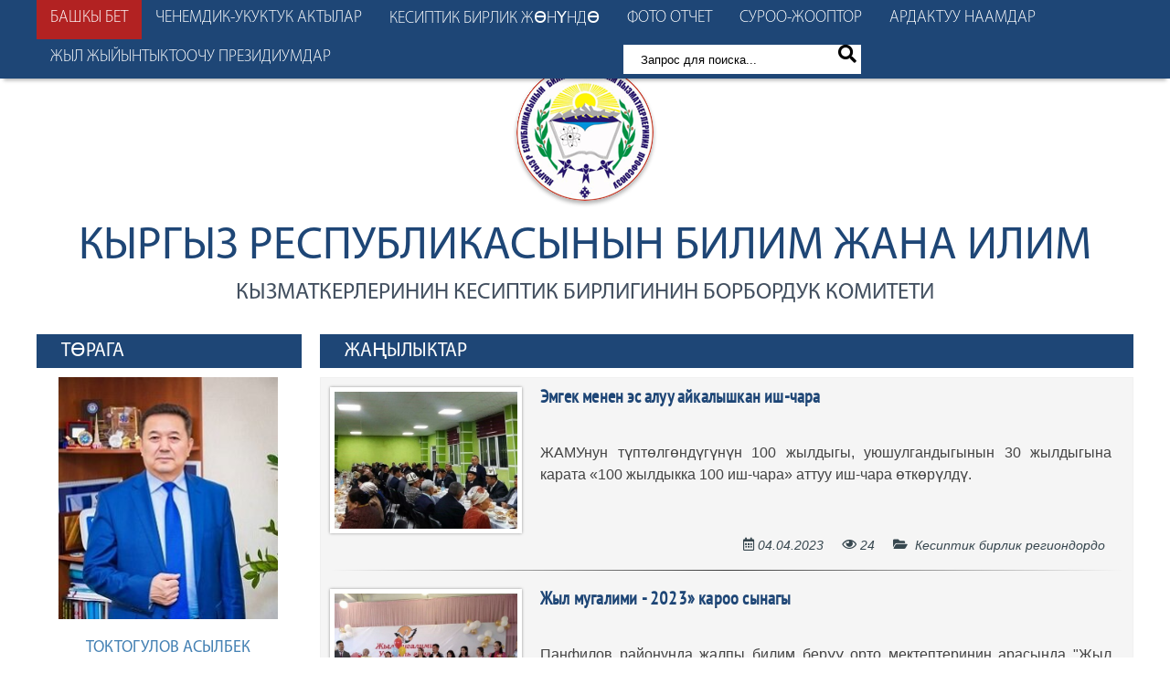

--- FILE ---
content_type: text/html; charset=utf-8
request_url: http://tradeunion-ed.kg/ru/index.html?start=6006
body_size: 27051
content:
<!DOCTYPE html>
<html lang="ky">
<head>
  <base href="/">
  <meta charset="UTF-8">
  <meta name="publisher" content="Новости и события Центрального комитета профсоюза работников образования и науки Кыргызской Республике">
  <meta name="description" content="Новости и события Центрального комитета профсоюза работников образования и науки Кыргызской Республике">
  <meta name="keywords" content="центральный, комитет, профсоюз, работников, образования, науки, кыргызской, республики, бишкеке, киргизской">
  <meta name="viewport" content="width=device-width, initial-scale=1">
  <title>Жаңылыктар | Центральный комитет профсоюза работников образования и науки Кыргызской Республике</title>
  <link rel="icon" href="assets/templates/tradeunion/images/favicon.ico" type="image/x-icon">
  <link rel="shortcut icon" href="assets/templates/tradeunion/images/favicon.ico" type="image/x-icon">
  <link rel="stylesheet" href="assets/templates/tradeunion/css/styles.css" media="screen">
  <link rel="stylesheet" href="https://use.fontawesome.com/releases/v5.2.0/css/all.css" integrity="sha384-hWVjflwFxL6sNzntih27bfxkr27PmbbK/iSvJ+a4+0owXq79v+lsFkW54bOGbiDQ" crossorigin="anonymous">
  <link rel="stylesheet" href="assets/templates/tradeunion/css/jquery.fancybox-1.3.4.css" media="screen">
  <script type="text/javascript" src="assets/templates/tradeunion/js/jquery.min.js"></script>
  <script type="text/javascript" src="assets/templates/tradeunion/js/jquery.fancybox-1.3.4.pack.js"></script>
  <script type="text/javascript">
        $(document).ready(function(){$("a[title=1]").fancybox({'transitionIn':'none','transitionOut':'none','titlePosition':'over',     'titleFormat':function(title, currentArray, currentIndex, currentOpts){return '<span id="fancybox-title-over">' + (currentIndex + 1) + ' / ' + currentArray.length + (title.length ? ' &nbsp; ' + title : '') + '<\/span>';}});$("#various2").fancybox({});});
  </script>
</head>
<body>
  <div id="top_menu">
    <nav>
      <ul id="menu">
        <li>
          <a href="/ru/index.html" title="Жаңылыктар" class="active">Башкы бет</a>
        </li>
        <li>
          <a href="/ru/normativno-pravovyie_aktyi.html" title="Ченемдик-укуктук актылар">Ченемдик-укуктук актылар</a>
        </li>
        <li>
          <a href="/ru/o_profsoyuze.html" title="Кесиптик бирлик жөнүндө">Кесиптик бирлик жөнүндө</a>
        </li>
        <li>
          <a href="/ru/foto_otchet.html" title="Фото отчет">Фото отчет</a>
        </li>
        <li>
          <a href="/ru/voprosyi_i_otvetyi.html" title="Суроо-жооптор">Суроо-жооптор</a>
        </li>
        <li>
          <a href="/ru/ardaktuu-naamdar.html" title="Ардактуу наамдар">Ардактуу наамдар</a>
        </li>
        <li>
          <a href="/ru/traganyn-dokladdary.html" title="Жыл жыйынтыктоочу президиумдар" class="last-item">Жыл жыйынтыктоочу президиумдар</a>
        </li>
      </ul>
      <center>
        <form id="ajaxSearch_form" action="ru/rezultatyi_poiska.html" method="post" name="ajaxSearch_form">
          <fieldset>
            <input type="hidden" name="advsearch" value="oneword"> <label><input id="ajaxSearch_input" class="cleardefault" type="text" name="search" value="Запрос для поиска..." onfocus="this.value=(this.value=='Запрос для поиска...')? '' : this.value ;"></label> <label><i class="fas fa-search" style="font-size:20px;"><input id="ajaxSearch_submit" type="submit" name="sub" value=""></i></label>
          </fieldset>
        </form>
      </center>
    </nav>
  </div>
  <header>
    <img src="assets/templates/tradeunion/images/logotype.png" class="logotype" alt="Билим жана илим кызматкерлеринин кесиптик бирлигинин борбордук комитети">
    <h1><a href="">Кыргыз Республикасынын Билим жана илим</a></h1>
    <h2><a href="">кызматкерлеринин кесиптик бирлигинин борбордук комитети</a></h2>
  </header>
  <div id="main">
    <section>
      <h1 class="caption">Жаңылыктар</h1>
      <article>
        <div class="news-box">
          <h2 class="news-title"><a href="/ru/osnovnyie_razdelyi/profsoyuz_v_regionax/emgek-menen-es-aluu-ajkalyshkan-ish-chara.html" title="Эмгек менен эс алуу айкалышкан иш-чара">Эмгек менен эс алуу айкалышкан иш-чара</a></h2><img class="news-img" src="assets/images/2023/3/1.03.104.jpg" title="Эмгек менен эс алуу айкалышкан иш-чара" alt="Эмгек менен эс алуу айкалышкан иш-чара">
          <p class="news-desc">ЖАМУнун түптөлгөндүгүнүн 100 жылдыгы, уюшулгандыгынын 30 жылдыгына карата «100 жылдыкка 100 иш-чара» аттуу иш-чара өткөрүлдү.</p><span class="news-cat"><i class="far fa-calendar-alt"></i>&nbsp;04.04.2023&nbsp;&nbsp;&nbsp;&nbsp;&nbsp;<i class="far fa-eye"></i>&nbsp;24&nbsp;&nbsp;&nbsp;&nbsp;&nbsp;<i class="fas fa-folder-open"></i>&nbsp; Кесиптик бирлик региондордо</span>
        </div>
        <hr class="separator">
        <div class="news-box">
          <h2 class="news-title"><a href="/ru/osnovnyie_razdelyi/profsoyuz_v_regionax/zhyl-mugalimi-2023-karoo-synagy.html" title="Жыл мугалими - 2023» кароо сынагы">Жыл мугалими - 2023» кароо сынагы</a></h2><img class="news-img" src="assets/images/2023/3/1.03.103.JPG" title="Жыл мугалими - 2023» кароо сынагы" alt="Жыл мугалими - 2023» кароо сынагы">
          <p class="news-desc">Панфилов районунда жалпы билим берүү орто мектептеринин арасында "Жыл мугалими-2023" райондук кароо сынагы өткөрүлдү.</p><span class="news-cat"><i class="far fa-calendar-alt"></i>&nbsp;04.04.2023&nbsp;&nbsp;&nbsp;&nbsp;&nbsp;<i class="far fa-eye"></i>&nbsp;23&nbsp;&nbsp;&nbsp;&nbsp;&nbsp;<i class="fas fa-folder-open"></i>&nbsp; Кесиптик бирлик региондордо</span>
        </div>
        <hr class="separator">
        <div class="news-box">
          <h2 class="news-title"><a href="/ru/osnovnyie_razdelyi/profsoyuz_v_regionax/zhyldyn-mykty-mugalimi-anyktaldy3.html" title="">"Жылдын мыкты мугалими" аныкталды</a></h2><img class="news-img" src="assets/images/2023/3/1.03.102.jpg" title="" alt="">
          <p class="news-desc">"Жылдын мыкты мугалими” кароо-сынагынын экинчи туру Кадамжай районунда жыйынтыкталды.</p><span class="news-cat"><i class="far fa-calendar-alt"></i>&nbsp;04.04.2023&nbsp;&nbsp;&nbsp;&nbsp;&nbsp;<i class="far fa-eye"></i>&nbsp;23&nbsp;&nbsp;&nbsp;&nbsp;&nbsp;<i class="fas fa-folder-open"></i>&nbsp; Кесиптик бирлик региондордо</span>
        </div>
        <hr class="separator">
        <div class="news-box">
          <h2 class="news-title"><a href="/ru/osnovnyie_razdelyi/profsoyuz_v_regionax/baldarga-arnalgan-forum.html" title="Балдарга арналган форум">Балдарга арналган форум</a></h2><img class="news-img" src="assets/images/2023/3/1.03.100.jpg" title="Балдарга арналган форум" alt="Балдарга арналган форум">
          <p class="news-desc">2023-жылдын 31-мартында "Балдар биздин келечегибиз, кылмыштуулукка жол жок" аталышындагы форум болуп өттү.</p><span class="news-cat"><i class="far fa-calendar-alt"></i>&nbsp;03.04.2023&nbsp;&nbsp;&nbsp;&nbsp;&nbsp;<i class="far fa-eye"></i>&nbsp;38&nbsp;&nbsp;&nbsp;&nbsp;&nbsp;<i class="fas fa-folder-open"></i>&nbsp; Кесиптик бирлик региондордо</span>
        </div>
        <hr class="separator">
        <div class="news-box">
          <h2 class="news-title"><a href="/ru/osnovnyie_razdelyi/profsoyuz_v_regionax/mugalimder-darylanyshuuda.html" title="Мугалимдер дарыланышууда">Мугалимдер дарыланышууда</a></h2><img class="news-img" src="assets/images/2023/3/1.03.97.jpg" title="Мугалимдер дарыланышууда" alt="Мугалимдер дарыланышууда">
          <p class="news-desc">Жалал-Абад областына караштуу Сузак районунун мугалимдери “Жалал-Абад” санаториясында дарыланышты.</p><span class="news-cat"><i class="far fa-calendar-alt"></i>&nbsp;03.04.2023&nbsp;&nbsp;&nbsp;&nbsp;&nbsp;<i class="far fa-eye"></i>&nbsp;41&nbsp;&nbsp;&nbsp;&nbsp;&nbsp;<i class="fas fa-folder-open"></i>&nbsp; Кесиптик бирлик региондордо</span>
        </div>
        <hr class="separator">
        <div class="news-box">
          <h2 class="news-title"><a href="/ru/osnovnyie_razdelyi/profsoyuz_v_regionax/mykty-mugalim-tandaldy.html" title="«Мыкты мугалим” тандалды">«Мыкты мугалим” тандалды</a></h2><img class="news-img" src="assets/images/2023/3/1.03.95.jpg" title="«Мыкты мугалим” тандалды" alt="«Мыкты мугалим” тандалды">
          <p class="news-desc">2023-жылдын 30-мартында Ала-Бука районундагы Сегиз Айыл аймагында «Мыкты мугалим» сынагынын экинчи туру өткөрүлдү.</p><span class="news-cat"><i class="far fa-calendar-alt"></i>&nbsp;31.03.2023&nbsp;&nbsp;&nbsp;&nbsp;&nbsp;<i class="far fa-eye"></i>&nbsp;81&nbsp;&nbsp;&nbsp;&nbsp;&nbsp;<i class="fas fa-folder-open"></i>&nbsp; Кесиптик бирлик региондордо</span>
        </div>
        <hr class="separator">
        <div class="news-box">
          <h2 class="news-title"><a href="/ru/osnovnyie_razdelyi/informaczionnyij_byulleten/socialno-ekonomicheskie-pokazateli-za-yanvar-fevral-2023-goda.html" title="Социально-экономические показатели по Кыргызской Республике ">Социально-экономические показатели по Кыргызской Республике</a></h2><img class="news-img" src="assets/images/2023/3/1.03.94.jpeg" title="Социально-экономические показатели по Кыргызской Республике " alt="Социально-экономические показатели по Кыргызской Республике ">
          <p class="news-desc">Основные социально-экономические показатели по Кыргызской Республике за январь-февраль 2023 года.</p><span class="news-cat"><i class="far fa-calendar-alt"></i>&nbsp;30.03.2023&nbsp;&nbsp;&nbsp;&nbsp;&nbsp;<i class="far fa-eye"></i>&nbsp;209&nbsp;&nbsp;&nbsp;&nbsp;&nbsp;<i class="fas fa-folder-open"></i>&nbsp; Маалыматтык бюллетень</span>
        </div>
        <hr class="separator">
        <div class="news-box">
          <h2 class="news-title"><a href="/ru/osnovnyie_razdelyi/profsoyuz_pomog/kesipteshibizge-koldoo-krstld1.html" title="Кесиптешибизге колдоо көрсөтүлдү">Кесиптешибизге колдоо көрсөтүлдү</a></h2><img class="news-img" src="assets/images/materialdyk-zhardam.jpg" title="Кесиптешибизге колдоо көрсөтүлдү" alt="Кесиптешибизге колдоо көрсөтүлдү">
          <p class="news-desc">Билим жана илим кызматкерлеринин кесиптик бирлигинин Базар-Коргон райондук комитетинин мүчөсүнө материалдык жардам көрсөтүлдү.</p><span class="news-cat"><i class="far fa-calendar-alt"></i>&nbsp;29.03.2023&nbsp;&nbsp;&nbsp;&nbsp;&nbsp;<i class="far fa-eye"></i>&nbsp;99&nbsp;&nbsp;&nbsp;&nbsp;&nbsp;<i class="fas fa-folder-open"></i>&nbsp; Кесиптик бирликтин жардамы</span>
        </div>
        <hr class="separator">
        <div class="news-box">
          <h2 class="news-title"><a href="/ru/osnovnyie_razdelyi/profsoyuz_v_regionax/mugalimderdin-zhazgy-sayakaty.html" title="Мугалимдердин жазгы саякаты">Мугалимдердин жазгы саякаты</a></h2><img class="news-img" src="assets/images/2023/3/1.03.91.jpg" title="Мугалимдердин жазгы саякаты" alt="Мугалимдердин жазгы саякаты">
          <p class="news-desc">Билим жана илим кызматкерлеринин кесиптик бирлигинин Кадамжай райондук комитетинин мүчөлөрүнө кыска мөөнөттөгү эс алуу тартууланды.</p><span class="news-cat"><i class="far fa-calendar-alt"></i>&nbsp;29.03.2023&nbsp;&nbsp;&nbsp;&nbsp;&nbsp;<i class="far fa-eye"></i>&nbsp;115&nbsp;&nbsp;&nbsp;&nbsp;&nbsp;<i class="fas fa-folder-open"></i>&nbsp; Кесиптик бирлик региондордо</span>
        </div>
        <hr class="separator">
        <div class="news-box">
          <h2 class="news-title"><a href="/ru/osnovnyie_razdelyi/profsoyuz_v_regionax/sport-yntymaktyn-zharchysy.html" title="Спорт - ынтымактын жарчысы">Спорт - ынтымактын жарчысы</a></h2><img class="news-img" src="assets/images/2023/3/1.03.87.jpg" title="Спорт - ынтымактын жарчысы" alt="Спорт - ынтымактын жарчысы">
          <p class="news-desc">2023-жылдын 18-20-мартында Баткен областынын Сүлүктү шаарындагы Р.Жолбаев атындагы №4 орто мектебинде “Ден-соолук-2023” аталышындагы спартакиада болуп өттү.</p><span class="news-cat"><i class="far fa-calendar-alt"></i>&nbsp;27.03.2023&nbsp;&nbsp;&nbsp;&nbsp;&nbsp;<i class="far fa-eye"></i>&nbsp;137&nbsp;&nbsp;&nbsp;&nbsp;&nbsp;<i class="fas fa-folder-open"></i>&nbsp; Кесиптик бирлик региондордо</span>
        </div>
        <hr class="separator">
        <div class="news-box">
          <h2 class="news-title"><a href="/ru/osnovnyie_razdelyi/informaczionnyij_byulleten/mugalimderdin-bilimderin-zhogorulatuu-kursuna-ketken-chygymdary-tlnt.html" title="Мугалимдердин билимдерин жогорулатуу курсуна кеткен чыгымдары төлөнөт">Мугалимдердин билимдерин жогорулатуу курсуна кеткен чыгымдары төлөнөт</a></h2><img class="news-img" src="assets/images/2023/3/1.03.88.jpg" title="Мугалимдердин билимдерин жогорулатуу курсуна кеткен чыгымдары төлөнөт" alt="Мугалимдердин билимдерин жогорулатуу курсуна кеткен чыгымдары төлөнөт">
          <p class="news-desc">Кыргызстандын ар бир аймагында эмгектенип жаткан мугалимдердин билимдерин жогорулатуу курсуна барууга кеткен чыгымдары (иш сапарга кеткен чыгымдары) төлөнөт.</p><span class="news-cat"><i class="far fa-calendar-alt"></i>&nbsp;27.03.2023&nbsp;&nbsp;&nbsp;&nbsp;&nbsp;<i class="far fa-eye"></i>&nbsp;144&nbsp;&nbsp;&nbsp;&nbsp;&nbsp;<i class="fas fa-folder-open"></i>&nbsp; Маалыматтык бюллетень</span>
        </div>
        <hr class="separator">
        <div class="pagination">
          <span class="ditto_currentpage">1</span><a class="ditto_page" href='/ru/index.html?start=11'>2</a><a class="ditto_page" href='/ru/index.html?start=22'>3</a><a class="ditto_page" href='/ru/index.html?start=33'>4</a><a class="ditto_page" href='/ru/index.html?start=44'>5</a><a class="ditto_page" href='/ru/index.html?start=55'>6</a><a class="ditto_page" href='/ru/index.html?start=66'>7</a><a class="ditto_page" href='/ru/index.html?start=77'>8</a><a class="ditto_page" href='/ru/index.html?start=88'>9</a><a class="ditto_page" href='/ru/index.html?start=99'>10</a><a class="ditto_page" href='/ru/index.html?start=110'>11</a><a class="ditto_page" href='/ru/index.html?start=121'>12</a>...<a class="ditto_page" href='/ru/index.html?start=6050'>551</a><a class="ditto_page" href='/ru/index.html?start=6061'>552</a><a href="/ru/index.html?start=11" class="ditto_next_link">далее &gt;</a>
        </div>
      </article>
    </section>
    <aside>
      <div class="leftbox">
        <h1 class="caption">Төрага</h1>
        <div class="boss">
          <img src="assets/templates/tradeunion/images/astboss.jpg" width="240" alt="Токтогулов Асылбек Токтогулович" style="padding:10px">
          <h4 style="text-transform:uppercase; font:18px MyriadPro-Regular; margin:10px; color:#333"><a href="/ru/o_profsoyuze/predsedatel_-_toktogulov_asylbek_toktogulovich1.html" style="text-decoration:none;">Токтогулов Асылбек Токтогулович</a></h4>
        </div>
      </div>
      <div class="leftbox">
        <h1 class="caption">Негизги бөлүмдөр</h1>
        <div class="general-menu">
          <ul>
            <li>
              <a href="/ru/osnovnyie_razdelyi/gazeta-poziciya-profsoyuza.html" title='&quot;Позиция профсоюза&quot; газетасы'>&quot;Позиция профсоюза&quot; газетасы</a>
            </li>
            <li>
              <a href="/ru/osnovnyie_razdelyi/2019-j-god-razvitiya-regionov-i-cifrovizacii-strany.html" title='2022 г. &quot;Год защиты горных экосистем и климатической устойчивости&quot;'>2022 г. &quot;Год защиты горных экосистем и климатической устойчивости&quot;</a>
            </li>
            <li>
              <a href="/ru/osnovnyie_razdelyi/den-sooluktu-chydoo.html" title='Ден соолукту чыңдоо'>Ден соолукту чыңдоо</a>
            </li>
            <li>
              <a href="/ru/osnovnyie_razdelyi/profsoyuz_v_regionax.html" title='Кесиптик бирлик региондордо'>Кесиптик бирлик региондордо</a>
            </li>
            <li>
              <a href="/ru/osnovnyie_razdelyi/profsoyuz_pomog.html" title='Кесиптик бирликтин жардамы'>Кесиптик бирликтин жардамы</a>
            </li>
            <li>
              <a href="/ru/osnovnyie_razdelyi/informaczionnyij_byulleten.html" title='Маалыматтык бюллетень'>Маалыматтык бюллетень</a>
            </li>
            <li>
              <a href="/ru/osnovnyie_razdelyi/metodicheskaya_pomoshh_profaktivu.html" title='Методикалык жардам'>Методикалык жардам</a>
            </li>
            <li>
              <a href="/ru/osnovnyie_razdelyi/soczialnoe_partnerstvo.html" title='Социалдык өнөктөштүк'>Социалдык өнөктөштүк</a>
            </li>
            <li>
              <a href="/ru/osnovnyie_razdelyi/organizaczionnaya_deyatelnost.html" title='Уюштуруу иштери'>Уюштуруу иштери</a>
            </li>
            <li>
              <a href="/ru/osnovnyie_razdelyi/mezhdunarodnoe_sotrudnichestvo.html" title='Эл аралык кызматташтык' class="last-item">Эл аралык кызматташтык</a>
            </li>
          </ul>
        </div>
      </div>
      <div class="leftbox">
        <h1 class="caption">Маанилүү материалдар</h1>
        <div class="important-materials">
          <ul>
            <li>
              <a href="/ru/normativno-pravovyie_aktyi/zakon-o-professionalnyh-soyuzah.html" title='Закон о профессиональных союзах'>Закон о профессиональных союзах</a>
            </li>
            <li>
              <a href="/ru/normativno-pravovyie_aktyi/polozhenie-pervichnoj-proforganizacii.html" title='Положение первичной профорганизации'>Положение первичной профорганизации</a>
            </li>
            <li>
              <a href="/ru/normativno-pravovyie_aktyi/ustav.html" title='УСТАВ'>УСТАВ</a>
            </li>
            <li>
              <a href="/ru/osnovnyie_razdelyi/den-sooluktu-chydoo/spisok-trudyashhihsya-poluchivshie-putevki-v-doma-otdyha-i-sanatorij-za-3-kvratal-2022-goda.html" title='Список получивших путевки (3 квартал)'>Список получивших путевки (3 квартал)</a>
            </li>
            <li>
              <a href="/ru/osnovnyie_razdelyi/den-sooluktu-chydoo/spisok-trudyashhihsya-poluchivshie-putevki-v-zdravnicy-za-2-kvartal-2022-goda.html" title='Список получивших путевки (2 квартал)'>Список получивших путевки (2 квартал)</a>
            </li>
            <li>
              <a href="/ru/osnovnyie_razdelyi/den-sooluktu-chydoo/spisok-trudyashhihsya-poluchivshie-putevki-v-zdravnicy-za-1-kvartal-2022-goda.html" title='Список получивших путевки (1 квартал)'>Список получивших путевки (1 квартал)</a>
            </li>
            <li>
              <a href="/ru/normativno-pravovyie_aktyi/kyrgyz-respublikasynyn-kmtnn-2018-zhyldyn-18-sentyabryndagy-n434-toktomu.html" title='Кыргыз Республикасынын Өкмөтүнүн 2018-жылдын 18-сентябрындагы №434 токтому'>Кыргыз Республикасынын Өкмөтүнүн 2018-жылдын 18-сентябрындагы №434 токтому</a>
            </li>
          </ul>
        </div>
      </div>
      <div class="leftbox">
        <h1 class="caption">Биздин өнөктөштөр</h1>
        <ul class="parthners">
          <li><img src="assets/templates/tradeunion/images/partners/govkg.jpg" title="Правительство Кыргызской Республики" alt="Правительство Кыргызской Республики"></li>
          <li><img src="assets/templates/tradeunion/images/partners/keneshkg.jpg" title="Жогорку Кеңеш КР" alt="Жогорку Кеңеш КР"></li>
          <li><img src="assets/templates/tradeunion/images/partners/edugovkg.jpg" title="Министерство образования и науки КР" alt="Министерство образования и науки КР"></li>
          <li><img src="assets/templates/tradeunion/images/partners/mopronru.jpg" title="Международное объединение профсоюзов образования и науки" alt="Международное объединение профсоюзов образования и науки"></li>
          <li><img src="assets/templates/tradeunion/images/partners/eseurru.jpg" title="Общероссийский профсоюз образования" alt="Общероссийский профсоюз образования"></li>
          <li><img src="assets/templates/tradeunion/images/partners/uaeseborg.jpg" title="Профсоюзы Международной Ассоциации Евразийского" alt="Международное объединение профсоюзов образования Евразии"></li>
          <li><img src="assets/templates/tradeunion/images/partners/vkpru.jpg" title="Всеобщая Конфедерация Профсоюзов" alt="Всеобщая Конфедерация Профсоюзов"></li>
          <li><img src="assets/templates/tradeunion/images/partners/csee-etuceorg.jpg" title="Европейский Комитет Профсоюзов Образования" alt="Европейский Комитет Профсоюзов Образования"></li>
          <li><img src="assets/templates/tradeunion/images/partners/iloorg.jpg" title="International Labour Organization (МОСКВА)" alt="International Labour Organization (МОСКВА)"></li>
        </ul>
      </div>
    </aside>
  </div>
  <footer>
    <div class="address" title="Адрес Профсоюза">
      119119, Кыргыз Республикасы,<br>
      Бишкек, Чүй пр. 207, кабинет 51<br>
      Тел.: 0 (312) 62-57-46<br>
      Факс: 0 (312) 62-57-46<br>
      E-mail:
    </div>
    <div class="copyright">
      © 2011-2023 КР Билим жана илим кызматкерлеринин кесиптик бирлигинин борбордук комитети
    </div>
    <div class="social">
      <div class="plus">
        <div class='pluso pluso-theme-color pluso-round' style='background:none;'>
          <div class='pluso-more-container'>
            <ul class='pluso-counter-container'>
              <li></li>
              <li class='pluso-counter'></li>
              <li></li>
            </ul>
          </div><a class='pluso-facebook'></a> <a class='pluso-twitter'></a> <a class='pluso-vkontakte'></a> <a class='pluso-odnoklassniki'></a> <a class='pluso-google'></a> <a class='pluso-livejournal'></a> <a class='pluso-moimir'></a> <a class='pluso-liveinternet'></a> <a class='pluso-print'></a> <a class='pluso-bookmark'></a> <a class='pluso-email'></a>
        </div>
      </div>
      <script type='text/javascript'>
      if(!window.pluso){pluso={version:'0.9.2',url:'http://share.pluso.ru/'};h=document.getElementsByTagName('head')[0];l=document.createElement('link');l.href=pluso.url+'pluso.css';l.type='text/css';l.rel='stylesheet';s=document.createElement('script');s.charset='UTF-8';s.src=pluso.url+'pluso.js';h.appendChild(l);h.appendChild(s)}
      </script>
    </div>
    <div class="counter"></div>
  </footer>
</body>
</html>


--- FILE ---
content_type: text/css;charset=UTF-8
request_url: http://tradeunion-ed.kg/assets/templates/tradeunion/css/styles.css
body_size: 26379
content:
@import url("reset.css");
@font-face {font-family:MyriadPro-Regular; src: url(../fonts/myriadpro-regular.otf)}
@font-face {font-family:MyriadPro-Light; src: url(../fonts/myriadpro-light.otf)}
@font-face {font-family:PTN57F; src: url(../fonts/ptn57f.ttf)}

html,
body{
	width:100%;
	height:100%;
	font:16px Arial;
	background:#fff;
	font-weight:normal;
	padding:0;
	margin:0 auto;
}

a{color:#4682B4;}
a:hover{color:#B22222;}

.link_truncated{
    text-overflow: ellipsis;
    display: inline-block;
    width: 880px;
	height:60px;
    white-space: nowrap;
    overflow: hidden;
    vertical-align: top;
	border:1px solid #ccc;
}

header{
	width:1200px;
	height:auto;
	margin:50px auto 0;
	padding:0;
	text-align:center;
	text-transform:uppercase;
	font-family:MyriadPro-Regular;
} header img.logotype{
	margin:20px 0; 
	box-shadow:0 3px 4px rgba(0,0,0,0.3); 
	-moz-box-shadow:0 3px 4px rgba(0,0,0,0.3); 
	-webkit-box-shadow:0 3px 4px rgba(0,0,0,0.3); 
	border-radius:50%;
} header h1{
	font-size:50px; 
	padding:0 0 5px 0;
	font-weight:normal;
} header h1 a{
	text-decoration:none; 
	color:#1e4676
} header h1 a:hover{
	color:#1e4676;
} header h2{
	font-size:25px; 
	padding:0 0 30px 0;
	font-weight:normal;
} header h2 a{
	text-decoration:none; 
	color:#435060
} header h2 a:hover{
	color:#435060;
}

/* Вверхняя навигация */
#top_menu{
	position:fixed;
	top: 0;
	left: 0;
	width: 100%;
	z-index: 9;
	background:#1e4676;
	 box-shadow: 0 6px 4px -4px rgba(0, 0, 0, 0.3);
	
}
nav{
	background:#1e4676;
	width:1200px;
	height:43px;
	margin:0 auto;
} nav ul{
	margin:0; padding:0;
	text-transform:uppercase;
} nav ul li{
	float:left;
	display:block;
	padding:0;
	margin:0;
} nav ul li a {
	display:block;
	text-decoration:none;
	color:#fff;
	padding:8px 15px;
	background:#1e4676;
	font:18px MyriadPro-Light;
	height:27px;
} nav ul li a:hover{
	display:block;
	color:#fff;
	padding:8px 15px;
	background:#B22222;
} nav.last-item{
	padding:8px 15px
} nav .active{
	background:#B22222
} 

#main{
	width:1200px;
	height:auto;
	margin:0 auto;
	position:relative;
}

aside{
	width:290px;
	height:auto;
	float:left;
	padding:0;
	display:block;
	overflow:hidden;
	position:relative;
}

.caption{
	width:100%;
	height:27px;
	background:#1e4676;
	text-transform:uppercase;
	color:#fff;
	font:21px MyriadPro-Regular;
	padding:5px 27px;
}

.leftbox{
	width:288px;
	min-height:60px;
	margin:0 0 10px 0;
}

section{
	width:890px;
	height:auto;
	min-height:50px;
	float:right;
	margin:0 0 10px 0;
	padding:0;
	position:relative;
	overflow:hidden;
}

article {
	width:868px;
	height:auto;
	margin:10px 0 0 0;
	padding:10px;
	border:1px solid #f0f0f0;
	background:#f5f5f5;
	font:16px Arial;
	text-align:justify;
} 

article h1{font-size:22px; font-weight:normal;}
article h2{font-size:20px; font-weight:normal;}
article h3{font-size:18px; font-weight:normal;}
article h4{font-size:16px; font-weight:bold;}
article p{font-size:16px; margin:0 0 5px 0; text-indent:30px; line-height:25px;}
article ul{list-style-image: url(../images/arrow.png);}
article ul li{margin:0 0 3px 40px; color:#444; line-height:25px;}
article ul li ul li{color:#505050;} 
article ul li ul li ul li{color:#707070;}
article img{padding:5px; background:#fff;}
article ol li{list-style-type:decimal; margin:0 0 3px 40px; color:#1976D2; line-height:25px;}
article a[rel=article_group] {}
.caption_article{
	width:800px;
	height:auto;
	text-transform:uppercase;
	color:#333;
	font:22px PTN57F, MyriadPro-Regular;
	padding:5px 10px;
	font-weight:bold;
	text-align:center;
	margin:5px auto;
}

footer{
	width:1200px;
	height:160px;
	position:relative;
	margin:10px auto;
	background:#1e4676;
	clear:both;
	color:#fff;
}

/* Информация в footer */
.copyright{
	width:100%;
	position:absolute;
	bottom:10px;
	font:13px Arial;
	text-align:center;
	letter-spacing:0.1px;
} 
.address{
	position:absolute;
	width:250px;
	height:100px;
	top:20px;
	left:20px;
	font:14px Arial;
	line-height:20px;
} .address a{color:#FFA500;}

.social{
	position:relative;
	top:40px;
} 
.counter{
	position:absolute; top:20px; right:20px;
}

/* Председатель */
.boss{	
	width:100%;
	text-align:center;
}

/* Основной раздел */
.general-menu ul{
	margin:10px 0 10px 10px;
} .general-menu ul li a{
	font-size:20px;
	line-height:22px;
	text-decoration:none;
	margin:0 0 10px 0;
	display:block;
	color:#1e4676;
	font-family:PTN57F, Arial;
} .general-menu ul li a:hover{
	text-decoration:underline;
	color:#b22222;
}

/* Важные материалы */
.important-materials ul{
	margin:10px 0 10px 10px;
} .important-materials ul li a{
	font-size:19px;
	line-height:22px;
	text-decoration:none;
	margin:0 0 10px 0;
	display:block;
	color:#b22222;
	font-family:PTN57F,Arial;
} .important-materials ul li a:hover{
	color:#1e4676;
	text-decoration:underline;
}

/* Наши партнеры */
ul.parthners{
	margin:10px 0 10px 10px;
} ul.parthners li{
		display:block;
		padding:2px 0;
	} ul.parthners li img{
		padding:5px;
		background:#fff;
		border:1px solid #efefef;
	} ul.parthners li img:hover{
		background:#fff;
		border:1px solid #b22222;
	}

/* Поиск по сайту */
#ajaxSearch_form {
	box-sizing: border-box;
	margin:6px 0 0 6px;
	display:inline-block;
	position:relative;
	width:260px;
	background:#fff;
}
#ajaxSearch_input, #ajaxSearch_submit {
	border:none;
	outline:none;
	background:transparent;
}
#ajaxSearch_input{
	width:210px;
	height:30px;
	padding-left:15px;
}
#ajaxSearch_submit {
	height:30px;
	width:30px;
	position:absolute;
	top:0;
	right:0;
	cursor:pointer;
}

/* Лента новостей */
/* nNEWSLIST */
.news-box{width:100%; height:200px;	margin:0; padding:0; position:relative;} 
.news-title{font:20px PTN57F; font-weight:bold;	letter-spacing:0.2px; text-overflow:ellipsis; width:607px; height:25px; vertical-align:top; position:absolute; right:0;}
.news-title a{color:#1e4676; text-decoration:none;}
.news-title a:hover{color:#b22222; text-decoration:none;}
.news-date{-ms-transform: rotate(-90deg); -moz-transform: rotate(-90deg); -webkit-transform: rotate(-90deg); transform: rotate(-90deg); position:absolute; top:62px; margin:0 0 0 -47px; font:28px PTN57F, MyriadPro-light; color:#444;}
.news-img{position:absolute; top:0px; left:35px; width:200px; height:150px; box-shadow: 0 0 3px rgba(0,0,0,0.40); -moz-box-shadow: 0 0 3px rgba(0,0,0,0.40); -webkit-box-shadow: 0 0 3px rgba(0,0,0,0.40); object-fit: cover;}
.news-desc{position:relative; top:60px; left:260px;	text-indent:0; font:16px Arial; line-height:24px; color:#444; height:100px; width:600px; overflow:hidden; -o-text-overflow:ellipsis; text-overflow:ellipsis;}
.news-cat{position:relative; float:right; top:60px;	right:20px;	font:14px Arial, PTSansNarrow; font-style:italic; color:#37474F;}

/* nNEWSLIST1 */
.news-box{width:100%; height:200px;	margin:0; padding:0; position:relative;} 
.news-title{font:20px PTN57F; font-weight:bold;	letter-spacing:0.2px; width:625px; height:50px; vertical-align:top; position:absolute; left:230px; overflow:hidden; -o-text-overflow:ellipsis; text-overflow:ellipsis;}
.news-title a{color:#1e4676; text-decoration:none;}
.news-title a:hover{color:#b22222; text-decoration:none;}
.news-img{position:absolute; top:0px; left:0px; width:200px; height:150px; box-shadow: 0 0 3px rgba(0,0,0,0.40); -moz-box-shadow: 0 0 3px rgba(0,0,0,0.40); -webkit-box-shadow: 0 0 3px rgba(0,0,0,0.40); object-fit: cover;}
.news-desc{position:relative; top:60px; left:230px;	text-indent:0; font:16px Arial; line-height:24px; color:#444; height:100px; width:625px; overflow:hidden; -o-text-overflow:ellipsis; text-overflow:ellipsis;}
.news-cat{position:relative; float:right; top:60px;	right:20px;	font:14px Arial, PTSansNarrow; font-style:italic; color:#37474F;}

/* nNEWSLIST 2 */
.news-box2{width:100%; height:160px; margin:0; padding:0; position:relative;}
.news-title2{font:20px PTN57F; font-weight:bold; letter-spacing:0.2px; overflow:hidden; -o-text-overflow:ellipsis; text-overflow:ellipsis; width:607px; height:50px; vertical-align:top; position:absolute; right:0;}
.news-title2 a{color:#1e4676; text-decoration:none;}
.news-title2 a:hover{color:#b22222; text-decoration:none;}
.news-img2{position:absolute; top:0px; left:35px; width:200px; height:150px; box-shadow: 0 0 3px rgba(0,0,0,0.40); -moz-box-shadow: 0 0 3px rgba(0,0,0,0.40); -webkit-box-shadow: 0 0 3px rgba(0,0,0,0.40); object-fit: cover;}
.news-desc2{position:relative; top:60px; left:260px; text-indent:0; font:16px Arial; line-height:24px; color:#444; height:100px; width:600px; overflow:hidden; -o-text-overflow:ellipsis; text-overflow:ellipsis;}

/* nNEWSLIST 3 */
.news-box3{width:100%; height:160px; margin:0; padding:0; position:relative;}
.news-title3{font:20px PTN57F; font-weight:bold; letter-spacing:0.2px; overflow:hidden; -o-text-overflow:ellipsis; text-overflow:ellipsis; width:625px; height:50px; vertical-align:top; position:absolute; left:230px;}
.news-title3 a{color:#1e4676; text-decoration:none;}
.news-title3 a:hover{color:#b22222; text-decoration:none;}
.news-img3{position:absolute; top:0px; left:0px; width:200px; height:150px; box-shadow: 0 0 3px rgba(0,0,0,0.40); -moz-box-shadow: 0 0 3px rgba(0,0,0,0.40); -webkit-box-shadow: 0 0 3px rgba(0,0,0,0.40); object-fit: cover;}
.news-desc3{position:relative; top:60px; left:230px; text-indent:0; font:16px Arial; line-height:24px; color:#444; height:100px; width:625px; overflow:hidden; -o-text-overflow:ellipsis; text-overflow:ellipsis;}

/* Разделитель */
.separator{
	width:100%;
	margin:0 auto 20px;
	border:0; 
	height:1px; 
	background-image: linear-gradient(to right, rgba(0, 0, 0, 0), rgba(0, 0, 0, 0.75), rgba(0, 0, 0, 0));
}
.separator2{
	width:100%;
	margin:15px auto 20px;
	border:0; 
	height:1px; 
	background-image: linear-gradient(to right, rgba(0, 0, 0, 0), rgba(0, 0, 0, 0.75), rgba(0, 0, 0, 0));
}
.separator3{
	width:100%;
	border:0; 
	height:1px; 
	background-image: linear-gradient(to right, rgba(0, 0, 0, 0), rgba(0, 0, 0, 0.75), rgba(0, 0, 0, 0));
	margin:15px auto;
}

/* Номера страниц */
.pagination{
	text-align:center; 
	padding:15px 0 0 0; 
	width:100%; 
	font:20px MyriadPro-Regular; 
	height:35px;
	color:#4682B4;
} .pagination .ditto_currentpage {
	color:#fff; 
	background:#B22222; 
	border:1px solid #B22222; 
	padding:0 10px; 
	margin:0 5px; 
	font-size:26px; 
	line-height:23px;
} .pagination .ditto_previous_link, .pagination .ditto_next_link{
	padding:0 8px; 
	text-decoration:none; 
	font-size:26px; 
} .pagination .ditto_previous_link:hover, .pagination .ditto_next_link:hover{
	padding:0 8px; 
	text-decoration:none; 
	font-size:26px; 
} .pagination .ditto_page{
	padding:0 8px; 
	margin:0 5px; 
	text-decoration:none;
} .pagination .ditto_page:hover{
	padding:0 8px; 
	margin:0 5px; 
	text-decoration:none; 
} .pagination .ditto_next_link{
	margin:0 5px;
	padding:0 8px;
	border:0;
	font-size:26px; 
}

.plus{
	margin:20px auto;
	text-align:center;
}

/* Вопрос-ответ snippet JOT */
#faq{font:18px PTN57F}
.jot-err {border: 1px solid red;font-weight: bold;color: red;padding: 5px;margin-bottom: 10px;}
.jot-cfm {border: 1px solid green;font-weight: bold;color: green;padding: 5px;margin-bottom: 10px;}
.jot-row {border: 1px solid #ccc; margin-bottom: 10px; background-color: #e9e9e9; border-radius:10px;}
.jot-row-alt {background-color: #f9f9f9;}
.jot-row-author {background-color: #FFFFE1;}
.jot-row-me {background-color: #FFDDDD;}
.jot-row-up {border: 1px dotted red;}
.jot-row-new {border: 1px dotted green;}
.jot-comment {padding: 5px;}
.jot-comment hr {border: 0px; border-bottom: 1px solid #cccccc;}
.jot-posticon {float:right; width:20px; height:20px; padding:0 10px 0 0;}
.jot-posticon img {border:0;}
.jot-mod {float: right;width: 100px;text-align: right;color: #666666;font-weight: bold;}
.jot-mod img {border: 0px;}
.jot-mod a {float: right;padding: 1px;padding-left: 2px;padding-right: 2px;}
.jot-mod a:hover {background-color: #666666;color: #666666;}
.jot-subject {font-weight:bold; font-size:20px; color:#B22222;}
.jot-message {padding:5px; overflow:auto;}
.jot-answer {background-color:#FFCC33; padding:10px; border-radius:10px; color:#222;}
.jot-poster {padding:2px 5px; text-align:left; font-size:14px; background:#f5f5f5}
.jot-nav {padding: 0px;text-align: center;margin: 10px;}
.jot-list ul {padding: 0px;text-align: left;margin-bottom: 10px;list-style-position: inside;}
.jot-subscribe {margin-bottom: 10px;}
.jot-form {margin-bottom: 10px; border:0px solid #000;}
.jot-form fieldset {width:530px; margin:10px auto; min-height:365px;}
.jot-form label {display:block; margin:0 0 10px 0;}
.jot-form  input,textarea{border-radius:3px;}
.jot-form  input{height:30px; font-size:16px; padding:0 10px; margin:0 0 0 55px; border:1px solid #ccc;}
.jot-form  textarea{font-size:14px; padding:10px; resize:none; border:1px solid #ccc; margin:0 0 0 8px;}
.jot-form  .submit{border:1px solid #ccc; background:#f5f5f5; color:#1e4676; box-shadow:0 3px 3px rgba(0,0,0,0.1); min-width:140px; height:30px; margin:0 0 0 95px; font-size:20px; text-transform:uppercase;}
.jot-user {float:left; width:120px; text-align:left;}
.jot-content {margin-left:130px;}
.jot-extra {text-align: right;}
.jot-editby {font-size: 10px;color: #666666; font-style: italic;}
#faq .captcha_pic{margin:0 0 0 95px;}
#faq .captcha_label{margin:15px 0 0 95px;}
#faq .captcha_input{margin:0 0 15px 0;}

table.kollektive{}
table.kollektive td{
	text-align:center;
	vertical-align:middle;
	padding:5px;
	border:1px dashed #8B008B;
}




/* MOBILE */
@media(max-width: 768px){

html,
body{
	width:100%;
	height:100%;
	font:14px Arial;
	background:#fff;
	font-weight:normal;
	padding:0;
	margin:0 auto;
}

header{
	position:relative;
	top:0;
	width:100%;
	margin:250px auto 10px;
	float:none;
} 
header img.logotype{
	width:100px;
	height:auto;
} 
header h1{
	font-size:25px;
	width:300px;
	margin:0 auto;
} 
header h2{
	font-size:15px; 
	padding:0 0 15px 0;
	font-weight:normal;
	width:300px;
	margin:0 auto;
} 

/* Вверхняя навигация */
#top_menu{
	position:absolute;
	top: 0;
	left: 0;
	width: 100%;
	z-index: 9;
	background:#1e4676;
	box-shadow: 0 6px 4px -4px rgba(0, 0, 0, 0.3);
}
nav{
	background:#1e4676;
	width:100%;
	height:43px;
	margin:0 auto;
	display1:none;
} nav ul{
	margin:0; padding:0;
	text-transform:uppercase;
} nav ul li{
	float:none;
	display:block;
	padding:0;
	margin:0;
} nav ul li a {
	display:block;
	text-decoration:none;
	color:#fff;
	padding:8px 15px;
	background:#1e4676;
	font:20px MyriadPro-Light;
	height:27px;
	text-align:center;
} nav ul li a:hover{
	display:block;
	color:#fff;
	padding:8px 15px;
	background:#B22222;
} nav.last-item{
	padding:8px 15px
} nav .active{
	background:#B22222
} 

#main{
	width:100%;
	height:auto;
	margin:0 auto;
}

aside{
	width:100%;
	height:auto;
	float:none;
	padding:0;
	display:block;
	overflow:hidden;
}

.caption{
	width:100%;
	height:27px;
	background:#1e4676;
	text-transform:uppercase;
	color:#fff;
	font:21px MyriadPro-Regular;
	padding:6px 0 2px 0 ;
	text-align:center;
}

.leftbox{
	width:100%;
	min-height:60px;
	margin:0 0 10px 0;
}

section{
	width:100%;
	height:auto;
	min-height:50px;
	float:none;
	margin:0 0 10px 0;
	padding:0;
	position:relative;
	overflow:hidden;
}

article {
	width:100%;
	height:auto;
	margin:10px 0 0 0;
	padding:0px;
	border:0px solid #f0f0f0;
	background:none;
	font:16px Arial;
	text-align:justify;
} 

article h1{font-size:22px; font-weight:normal;}
article h2{font-size:20px; font-weight:normal;}
article h3{font-size:18px; font-weight:normal;}
article h4{font-size:16px; font-weight:bold;}
article p{font-size:16px; margin:0 0 5px 0; text-indent:30px; line-height:25px;}
article ul{list-style-image: url(../images/arrow.png);}
article ul li{margin:0 0 3px 40px; color:#444; line-height:25px;}
article ul li ul li{color:#505050;} 
article ul li ul li ul li{color:#707070;}
article img{padding:0; margin:5px 0 0 0; background:none; width:100%; height:auto; float:left;}
	
article ol li{list-style-type:decimal; margin:0 0 3px 40px; color:#1976D2; line-height:25px;}
article p{
	padding:5px;
}
.caption_article{
	width:100%;
	height:auto;
	text-transform:uppercase;
	color:#333;
	font:22px PTN57F, MyriadPro-Regular;
	padding:5px;
	font-weight:bold;
	text-align:center;
}

footer{
	width:100%;
	height:200px;
	position:relative;
	margin:10px auto 0;
	background:#1e4676;
	clear:both;
	color:#fff;
}

/* Информация в footer */
.copyright{
	width:95%;
	position:relative;
	top:150px;
	font:13px Arial;
	text-align:center;
	letter-spacing1:0.1px;
} 
.address{
	position:absolute;
	width:70%;
	height:auto;
	top:20px;
	left:20px;
	font:14px Arial;
	line-height:20px;
} .address a{color:#FFA500;}

.social{
	position:relative;
	top:40px;
} 
.counter{
	position:absolute; top:20px; right:20px;
}

/* Председатель */
.boss{	
	width:100%;
	text-align:center;
}

/* Основной раздел */
.general-menu ul{
	margin:10px 0 ;
	text-align:center;
} .general-menu ul li a{
	font-size:20px;
	line-height:22px;
	text-decoration:none;
	margin:0 0 10px 0;
	display:block;
	color:#1e4676;
	font-family:PTN57F, Arial;
} .general-menu ul li a:hover{
	text-decoration:underline;
	color:#b22222;
}

/* Важные материалы */
.important-materials ul{
	margin:10px 0 ;
	text-align:center;
	padding:5px;
} .important-materials ul li a{
	font-size:19px;
	line-height:22px;
	text-decoration:none;
	margin:0 0 10px 0;
	display:block;
	color:#b22222;
	font-family:PTN57F,Arial;
} .important-materials ul li a:hover{
	color:#1e4676;
	text-decoration:underline;
}

/* Наши партнеры */
ul.parthners{
	text-align:center;
	margin:10px 0;
} ul.parthners li{
		display:block;
		padding:2px 0;
	} ul.parthners li img{
		padding:5px;
		background:#fff;
		border:1px solid #efefef;
	} ul.parthners li img:hover{
		background:#fff;
		border:1px solid #b22222;
	}

/* Поиск по сайту */
#ajaxSearch_form {
	box-sizing: border-box;
	margin1:6px 0 0 6px;
	display:inline-block;
	position:relative;
	width:60%;
	background:#fff;
	text-align:center;
	border:1px solid #ccc;
}
#ajaxSearch_input, #ajaxSearch_submit {
	border:none;
	outline:none;
	background:#fff;
}
#ajaxSearch_input{
	width:195px;
	height:30px;
	padding-left:15px;
}
#ajaxSearch_submit {
	height:32px;
	width:30px;
	position:absolute;
	top:0;
	right:0;
	cursor:pointer;
}

/* Лента новостей */
/* nNEWSLIST */
/*.news-box{width:100%; height:200px;	margin:0; padding:0; position:relative;} 
.news-title{font:20px PTN57F; font-weight:bold;	letter-spacing:0.2px; text-overflow:ellipsis; width:100%; height:25px; vertical-align:top; position:absolute; right:0;}
.news-title a{color:#1e4676; text-decoration:none;}
.news-title a:hover{color:#b22222; text-decoration:none;}
.news-date{-ms-transform: rotate(-90deg); -moz-transform: rotate(-90deg); -webkit-transform: rotate(-90deg); transform: rotate(-90deg); position:absolute; top:62px; margin:0 0 0 -47px; font:28px PTN57F, MyriadPro-light; color:#444;}
.news-img{position:absolute; top:0px; left:35px; width:200px; height:150px; box-shadow: 0 0 3px rgba(0,0,0,0.40); -moz-box-shadow: 0 0 3px rgba(0,0,0,0.40); -webkit-box-shadow: 0 0 3px rgba(0,0,0,0.40); object-fit: cover;}
.news-desc{position:relative; top:60px; left:260px;	text-indent:0; font:16px Arial; line-height:24px; color:#444; height:100px; width:600px; overflow:hidden; -o-text-overflow:ellipsis; text-overflow:ellipsis;}
.news-cat{position:relative; float:right; top:60px;	right:20px;	font:14px Arial, PTSansNarrow; font-style:italic; color:#37474F;}*/

/* nNEWSLIST1 */
.news-box{width:100%; height:auto;  margin:0; padding:0;} 
.news-title{font:20px PTN57F; font-weight:bold;	letter-spacing:0.2px; width:100%; height:auto; text-align:center; vertical-align:top; position:relative; left:0; padding:5px 2px; overflow:hidden; -o-text-overflow:ellipsis; text-overflow:ellipsis;}
.news-title a{color:#1e4676; text-decoration:none;}
.news-title a:hover{color:#b22222; text-decoration:none;}
.news-img{position:relative; top:0; left:0; width:100%; height:auto; object-fit: cover;}
.news-desc{display:none;}
.news-cat{position:relative; width:100%; top:0; left:0; font:12px Arial, PTSansNarrow; font-style:italic; color:#37474F; margin:10px; text-align:center;}

/* nNEWSLIST 2 */
.news-box2{width:100%; height:auto; margin:0; padding:0;}
.news-title2{font:20px PTN57F; font-weight:bold; letter-spacing:0.2px; overflow:hidden; -o-text-overflow:ellipsis; text-overflow:ellipsis; width:100%; height:auto;  vertical-align:top; position:relative; left:0; text-align:center;}
.news-title2 a{color:#1e4676; text-decoration:none;}
.news-title2 a:hover{color:#b22222; text-decoration:none;}
.news-img2{position:relative; top:0px; left:0; width:100; height:auto; object-fit: cover;}
.news-desc2{display:none;}

/* nNEWSLIST 3 */
.news-box3{width:100%; height:auto;  margin:0; padding:0;}
.news-title3{font:20px PTN57F; font-weight:bold; letter-spacing:0.2px; overflow:hidden; -o-text-overflow:ellipsis; text-overflow:ellipsis; width:100%; height:auto; vertical-align:top; position:relative; left:0; text-align:center;}
.news-title3 a{color:#1e4676; text-decoration:none;}
.news-title3 a:hover{color:#b22222; text-decoration:none;}
.news-img3{display:none;}
.news-desc3{display:none;}

/* Разделитель */
.separator{
	width:100%;
	margin:40px auto 10px;
	border:0; 
	height:1px; 
	background-image: linear-gradient(to right, rgba(0, 0, 0, 0), rgba(0, 0, 0, 0.75), rgba(0, 0, 0, 0));
}
.separator2{
	width:100%;
	margin:15px auto 20px;
	border:0; 
	height:1px; 
	background-image: linear-gradient(to right, rgba(0, 0, 0, 0), rgba(0, 0, 0, 0.75), rgba(0, 0, 0, 0));
}
.separator3{
	width:100%;
	border:0; 
	height:1px; 
	background-image: linear-gradient(to right, rgba(0, 0, 0, 0), rgba(0, 0, 0, 0.75), rgba(0, 0, 0, 0));
	margin:20px auto 20px;
}

/* Номера страниц */
.pagination{
	text-align:center; 
	padding:15px 0 15px 0; 
	width:100%; 
	font:18px MyriadPro-Regular; 
	height:35px;
	color:#4682B4;
} .pagination .ditto_currentpage {
	color:#fff; 
	background:#B22222; 
	border:1px solid #B22222; 
	padding:0 10px; 
	margin:0 5px; 
	font-size:22px; 
	line-height:23px;
} .pagination .ditto_previous_link, .pagination .ditto_next_link{
	padding:0 8px; 
	text-decoration:none; 
	font-size:26px; 
} .pagination .ditto_previous_link:hover, .pagination .ditto_next_link:hover{
	padding:0 8px; 
	text-decoration:none; 
	font-size:26px; 
} .pagination .ditto_page{
	padding:0 8px; 
	margin:0 5px; 
	text-decoration:none;
} .pagination .ditto_page:hover{
	padding:0 8px; 
	margin:0 5px; 
	text-decoration:none; 
} .pagination .ditto_next_link{
	margin:0 5px;
	padding:0 8px;
	border:0;
	font-size:22px; 
}

.plus{
	margin:20px auto;
	text-align:center;
	display:none;
}

/* Вопрос-ответ snippet JOT */
#faq{font:18px PTN57F}
.jot-err {border: 1px solid red;font-weight: bold;color: red;padding: 5px;margin-bottom: 10px;}
.jot-cfm {border: 1px solid green;font-weight: bold;color: green;padding: 5px;margin-bottom: 10px;}
.jot-row {border: 1px solid #ccc; margin-bottom: 10px; background-color: #e9e9e9; border-radius:10px;}
.jot-row-alt {background-color: #f9f9f9;}
.jot-row-author {background-color: #FFFFE1;}
.jot-row-me {background-color: #FFDDDD;}
.jot-row-up {border: 1px dotted red;}
.jot-row-new {border: 1px dotted green;}
.jot-comment {padding: 5px;}
.jot-comment hr {border: 0px; border-bottom: 1px solid #cccccc;}
.jot-posticon {float:right; width:20px; height:20px; padding:0 10px 0 0;}
.jot-posticon img {border:0;}
.jot-mod {float: right;width: 100px;text-align: right;color: #666666;font-weight: bold;}
.jot-mod img {border: 0px;}
.jot-mod a {float: right;padding: 1px;padding-left: 2px;padding-right: 2px;}
.jot-mod a:hover {background-color: #666666;color: #666666;}
.jot-subject {font-weight:bold; font-size:20px; color:#B22222;}
.jot-message {padding:5px; overflow:auto;}
.jot-answer {background-color:#FFCC33; padding:10px; border-radius:10px; color:#222;}
.jot-poster {padding:2px 5px; text-align:left; font-size:14px; background:#f5f5f5}
.jot-nav {padding: 0px; text-align: center;margin: 10px;}
.jot-list ul {padding: 0px;text-align: left;margin-bottom: 10px;list-style-position: inside;}
.jot-subscribe {margin-bottom: 10px;}
.jot-form {margin-bottom: 10px; border:0px solid #000;}
.jot-form fieldset {width:100%; margin:10px auto; min-height:365px;}
.jot-form label {display:block; margin:0 0 10px 5px; text-align:left;}
.jot-form  input,textarea{border-radius:3px;}
.jot-form  input{height:30px; width:80%; font-size:16px; padding:0 10px; margin:5px; border:1px solid #ccc;}
.jot-form  textarea{font-size:14px; padding:10px; resize:none; border:1px solid #ccc; margin:5px; width:90%}
.jot-form .submit{border:1px solid #ccc; background:#f5f5f5; color:#1e4676; box-shadow:0 3px 3px rgba(0,0,0,0.1); width:auto; padding:5px; margin:5px auto; font-size:20px; text-transform:uppercase;}
.jot-user {float:left; width:120px; text-align:left;}
.jot-content {margin-left:130px;}
.jot-extra {text-align: right;}
.jot-editby {font-size: 10px;color: #666666; font-style: italic;}
#faq .captcha_pic{margin:5px auto; width:50%;}
#faq .captcha_label{width:60%; margin:0 auto 5px;text-align:center;}
#faq .captcha_input{margin:0 auto;}

table.kollektive{}
table.kollektive td{
	text-align:center;
	vertical-align:middle;
	padding:5px;
	border:1px dashed #8B008B;
}
}


--- FILE ---
content_type: text/css;charset=UTF-8
request_url: http://tradeunion-ed.kg/assets/templates/tradeunion/css/reset.css
body_size: 1142
content:
a, abbr, acronym, address, applet, article, aside, audio, b, blockquote, big, body, center, canvas, caption, cite, code, command, datalist, dd, del, details, dfn, dl, div, dt, em, embed, fieldset, figcaption, figure, font, footer, form, h1, h2, h3, h4, h5, h6, header, hgroup, html, i, iframe, img, ins, kbd, keygen, label, legend, li, meter, nav, object, ol, output, p, pre, progress, q, s, samp, section, small, span, source, strike, strong, sub, sup, table, tbody, tfoot, thead, th, tr, tdvideo, tt, u, ul, var{background:transparent; border:0 none; font-size:100%; margin:0; padding:0; border:0;
outline:0; vertical-align:top}
ol, ul{list-style:none}
blockquote, q{quotes:none}
table, table td{padding:0; border:none;	border-collapse:collapse;}
img{vertical-align:top}
embed{vertical-align:top}
*{border:none}
input, textarea{outline:none !important}
/* Getting the new tags to behave */
article, aside, audio, canvas, command, datalist, details, embed, figcaption, figure, footer, header, hgroup, keygen, meter, nav, output, progress, section, source, video{display:block}
mark, rp, rt, ruby, summary, time{display:inline}

